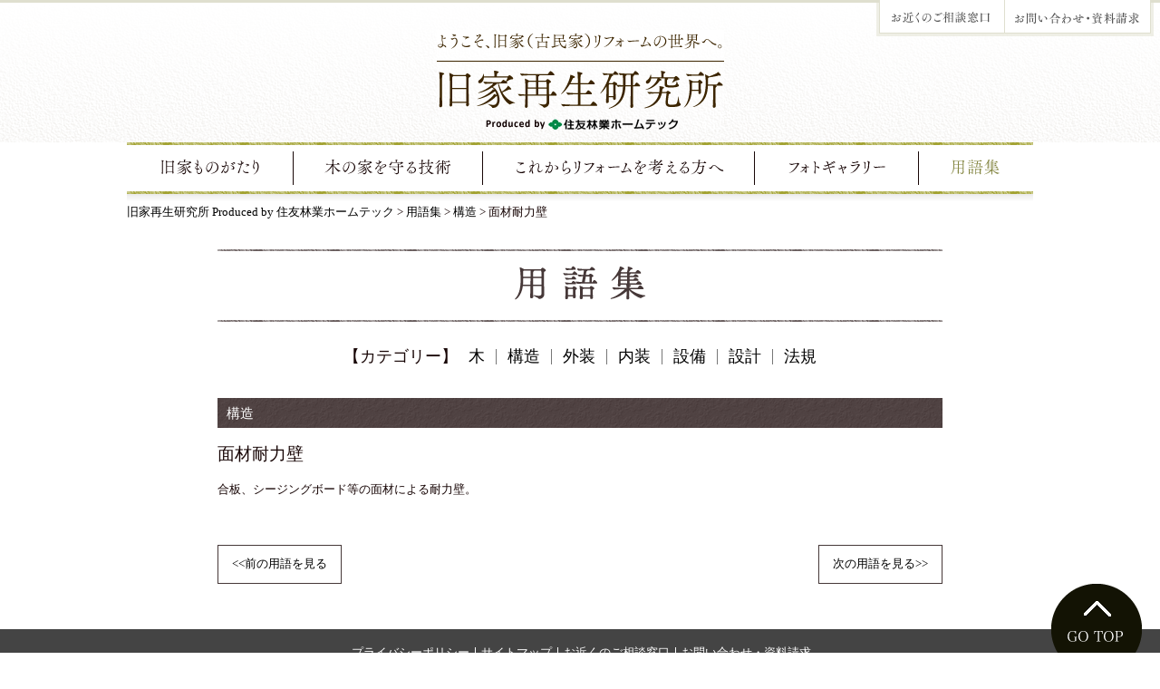

--- FILE ---
content_type: text/html
request_url: https://www.kyukaken.jp/words/02_57.html
body_size: 5862
content:
<!doctype html>
<html>
<head>
<meta charset="utf-8">
<title>面材耐力壁｜用語集｜ようこそ、旧家（古民家）リフォームの世界へ。旧家再生研究所　Produced by 住友林業ホームテック</title>
<meta name="viewport" content="width=device-width,initial-scale=1.0,minimum-scale=1.0,maximum-scale=2.0,user-scalable=yes" />

<meta name="description" content="面材耐力壁,リフォーム用語集,旧家再生研究所,古民家,住友林業ホームテック">
<meta name="keywords" content="面材耐力壁のリフォーム用語集について。住友林業ホームテック旧家再生研究所の旧家（古民家）リフォーム。">

<link href="../css/reset.css" rel="stylesheet" type="text/css" />
<link href="../css/common.css" rel="stylesheet" type="text/css" />
<script type="text/javascript" src="../js/jquery-1.9.0.min.js"></script>
<script type="text/javascript" src="../js/jquery.bxslider.min.js"></script>
<script type="text/javascript" src="../js/script.js"></script>

<script type="text/javascript" src="../js/shadowbox.js"></script>
<link href="../css/shadowbox.css" rel="stylesheet" type="text/css" />
<script>
Shadowbox.init({
	overlayOpacity:0.8,
	continuous:true
});
</script>

</head>

<body id="words">
<!-- Google Tag Manager -->
<noscript><iframe src="//www.googletagmanager.com/ns.html?id=GTM-WW9SJB"
height="0" width="0" style="display:none;visibility:hidden"></iframe></noscript>
<script>(function(w,d,s,l,i){w[l]=w[l]||[];w[l].push({'gtm.start':
new Date().getTime(),event:'gtm.js'});var f=d.getElementsByTagName(s)[0],
j=d.createElement(s),dl=l!='dataLayer'?'&l='+l:'';j.async=true;j.src=
'//www.googletagmanager.com/gtm.js?id='+i+dl;f.parentNode.insertBefore(j,f);
})(window,document,'script','dataLayer','GTM-WW9SJB');</script>
<!-- End Google Tag Manager -->
<a name="top" id="top"></a>
<header>
<div id="header">
	<p id="logo"><a href="../">ようこそ、旧家（古民家）リフォームの世界へ。旧家再生研究所</a></p>
    
    <ul id="h_menu" class="cf">
    	<li id="h_menu01"><a href="https://www.sumirin-ht.co.jp/shop/" target="_blank">お近くのご相談窓口</a></li>
    	<li id="h_menu02"><a href="https://inquire.sfc.jp/sht/form/request/input?type=old" target="_blank">お問い合わせ・資料請求</a></li>
    </ul>
</div>
</header>

<nav>
<ul id="gnavi" class="cf pc">
	<li id="gnavi01"><a href="../story/">旧家ものがたり</a></li>
	<li id="gnavi02"><a href="../technology/">旧家を守る技術</a></li>
	<li id="gnavi03"><a href="../message/">これからリフォームを考える方へ</a></li>
	<li id="gnavi04"><a href="../gallery/">フォトギャラリー</a></li>
	<li id="gnavi05" class="last"><a href="../words/" class="current">用語集</a></li>
</ul>

<p id="gnavi_smf_btn" class="smf"><a href="javascript:void(0);"><img src="../images/btn_menu_smf.png" alt="MENU"></a></p>

</nav>

<article>
<div class="cont cf">
	<p id="pan"><a href="../">旧家再生研究所 Produced by 住友林業ホームテック</a> &gt; <a href="../words/">用語集</a> &gt; <a href="../words/index.html#words02">構造</a> &gt; 面材耐力壁</p>
	
    <section>
	<div class="cont800 tx_l">
    	<h1 class="h1"><span><img src="images/words_h01.png" alt="用語集"></span></h1>
        
        <nav>
        <div id="wordnav">
        	<p>【カテゴリー】</p>
            <ul>
                <li><a href="index.html#words01">木</a></li>
                <li><a href="index.html#words02">構造</a></li>
                <li><a href="index.html#words03">外装</a></li>
                <li><a href="index.html#words04">内装</a></li>
                <li><a href="index.html#words05">設備</a></li>
                <li><a href="index.html#words06">設計</a></li>
                <li class="last"><a href="index.html#words07">法規</a></li>
            </ul>
        </div>
        </nav>
        
        <h2 class="h_bg01">構造</h2>
        
        <div class="inner">
            <h3 class="h_tx_large">面材耐力壁</h3>
            <p>合板、シージングボード等の面材による耐力壁。</p>
            
            <ul id="wordnav2" class="cf">
                <li class="prev btn"><a href="02_56.html">&lt;&lt;前の用語を見る</a></li>
                <li class="next btn"><a href="02_58.html">次の用語を見る&gt;&gt;</a></li>
            </ul>
        </div>
        
    </div>    
    </section>
    
</div>



<div class="bnr_box_smf smf">
    <ul>
    	<li class="club"><a href="https://www.sumirin-ht.co.jp/hyakunen/" target="_blank"><img src="../images/bnr_club.jpg" alt="百年のいえ倶楽部 入会のご案内"></a></li>
    </ul>
</div>

</article>
<p class="smf"><a href="https://www.sumirin-ht.co.jp/privacy.html" target="_blank">プライバシーポリシー</a></p>
<footer>
<div id="footer">
	<p id="gotop"><a href="#top"><img src="../images/gotop.png" alt="GO TOP"></a></p>
	<nav>
    <ul id="f_menu" class="pc">
    	<li><a href="https://www.sumirin-ht.co.jp/privacy.html" target="_blank">プライバシーポリシー</a></li>
    	<li><a href="../sitemap/">サイトマップ</a></li>
    	<li><a href="https://www.sumirin-ht.co.jp/shop/" target="_blank">お近くのご相談窓口</a></li>
    	<li class="last"><a href="https://inquire.sfc.jp/sht/form/request/input?type=old" target="_blank">お問い合わせ・資料請求</a></li>
    </ul>
    <p id="f_menu_smf" class="smf"><a href="../sitemap/"><img src="../images/btn_sitemap.png" alt="サイトマップ"></a></p>
    </nav>
     <p id="copy"><img src="../images/copyright.png" alt="©SUMITOMO FORESTRY HOMETECH CO.,LTD. ALL RIGHTS RESERVED." width="292" height="11" usemap="#Map">
<map name="Map">
<area shape="rect" coords="7,0,193,12" href="https://www.sumirin-ht.co.jp/" target="_blank">
</map>
</p>
</div>
</footer>

<script type="text/javascript" src="/js/retina.js"></script>

</body>
</html>


--- FILE ---
content_type: text/css
request_url: https://www.kyukaken.jp/css/common.css
body_size: 53737
content:
@charset "utf-8";

/* common */
html,body{}
body{font-size:80%;font-family:"ヒラギノ明朝 Pro W3","Hiragino Mincho Pro","ＭＳ Ｐ明朝","MS PMincho",serif;color:#180606;margin:0;padding:0;text-align:center;}
body{-webkit-text-size-adjust:none;}

h1,h2,h3,h4,h5,h6,p,ol,ul,dt,dd{font-size:100%;padding:0;}

h1,h2,h3,h4,h5,h6{line-height:1.5em;margin:0 0 1em;}
p,ol,ul,dt,dd{line-height:1.7em;margin:0 0 1.5em;}
table{line-height:1.7em;margin:0 0 1.5em;}

img{border:none;max-width:100%;height:auto;}

/* コンテンツ向け 見出しスタイル */
h1{}
h2{}
h3{}
h4{}
h5{}
h6{}

.h1{width:800px;height:80px;background:url("../images/h1_bg01.png") repeat-x;display:table;text-align:center;}
.h1 span{display:table-cell;vertical-align:middle;}

.h2{background:#f7efe4;padding:10px;font-size:220%;text-align:center;}
.h3{background:#8C837D;color:#ffffff;border:solid #E4C9A5;border-width:5px 0 0;font-size:180%;padding:10px;margin:0 0 1.5em;}
.h3 span{background:url("../images/h3_ico01.png") no-repeat 0 50%;display:inline-block;padding-left:15px;}

.h_bg01{background:/*#463838*/url("../images/h_bg03.png");color:#ffffff;padding:5px 10px;font-size:120%;text-align:left;}
.h_bg02{background:#ECE8DB;color:#403000;padding:10px;font-size:150%;text-align:left;}
.h_bg03{background:#ECE8DA;color:#4c3f3f;padding:2px;font-size:120%;}
.h_tx_large{font-size:150%;margin:0 0 15px;}
.h_tx_slarge{font-size:130%;margin:0 0 15px;}

.h_bdr{background:url("../images/h_bdr.png") no-repeat center bottom;padding:0 0 10px;font-size:150%;text-align:left;}

.box_h_outer{text-align:center;}
.box_h{width:auto;height:60px;display:table;background:url("../images/h_bg02_l.png") no-repeat 0 50%;margin:0 auto 25px;}
.box_h span{padding:0 15px 0 20px;display:table-cell;vertical-align:middle;background:url("../images/h_bg02_r.png") no-repeat 100% 50%;text-align:center;}
.box_h span .txt{display:block;width:auto;background:none;/*text-align:left;*/padding:0;font-size:130%;line-height:1.5em;}
.box_h span .midashi{display:block;width:auto;background:none;/*text-align:left;*/padding:0;font-size:230%;line-height:1.3em;}

.h_orange_ico{font-size:130%;margin:0 0 15px;}
.h_orange_ico span{background:#FF8000;color:#ffffff;display:inline-block;width:90px;vertical-align:middle;text-align:center;
margin-right:10px;padding:2px 5px;font-size:90%;
-webkit-border-radius:5px;-moz-border-radius:5px;border-radius:5px;}

.h_green_ico{font-size:130%;margin:0 0 15px;}
.h_green_ico span{background:#468C00;color:#ffffff;display:inline-block;width:90px;vertical-align:middle;text-align:center;
margin-right:10px;padding:2px 5px;font-size:90%;
-webkit-border-radius:5px;-moz-border-radius:5px;border-radius:5px;}

@media screen and (max-width:900px){
.h1{width:100%;padding:0 2.5%;}
}
@media screen and (max-width:480px){
.h2{font-size:160%;}
.h3{font-size:130%;}
.h3 span{background:url("../images/h3_ico01.png") no-repeat 0 50%;display:inline-block;padding-left:15px;}

.h_bg01{font-size:130%;}
.h_bg02{font-size:130%;}
.h_bg03{font-size:110%;}
.h_tx_large{font-size:130%;}
.h_tx_slarge{font-size:120%;}

.box_h{margin:0 auto 15px;}
.box_h span{padding:0 5px 0 10px;}
.box_h span .txt{font-size:80%;}
.box_h span .midashi{font-size:160%;}

.h_orange_ico{font-size:110%;}
.h_orange_ico span{font-size:100%;}
.h_green_ico{font-size:110%;}
.h_green_ico span{font-size:100%;}
}


/* リスト通常使用 */
ul.normal{padding-left:10px;margin-left:10px;}
ul.normal li{margin-bottom:5px;}
ul.none{list-style:none;}

ol.normal{padding-left:15px;margin-left:15px;}
ol.normal li{margin-bottom:5px;}

dl{margin:0;padding:0;}
dt{margin:0;padding:0;}
dd{margin:0;padding:0;}



a:link{text-decoration:none;color:#000;}
a:visited{text-decoration:none;color:#000;}
a:hover{text-decoration:underline;color:#000;}

a{-webkit-transition: all 0.3s ease;-moz-transition: all 0.3s ease;}
a img{-webkit-transition: all 0.3s ease;-moz-transition: all 0.3s ease;}
a:hover img{filter:alpha(opacity=70);-moz-opacity:0.70;opacity:0.70;}


a.link{display:table;height:51px;padding:0 25px 0 0;background:url("../images/link_mark01.png") no-repeat 100% 50%;}
a.link span{display:table-cell;vertical-align:middle;}


img{max-width:100%;}


table{border-collapse:separate;border-spacing:2px;}
th,td{background:#ffffff;border:solid #F4EFDF 1px;padding:10px;vertical-align:middle;}
tr:nth-child(odd) th,
tr:nth-child(odd) td{background:#FCFBF8;}

@media screen and (max-width:480px){
th,td{padding:5px;}
}



.smf{display:none;}
@media screen and (max-width:900px){
.smf{display:block;}
.pc{display:none;}
}

/* ヘッダー */
#header{border:solid #DFDFCF;border-width:3px 0 0;width:100%;padding:30px 0 0;height:157px;background:url("../images/header_bg.png") repeat-x;}

#logo{text-align:center;margin:0 auto;}
#logo a{display:inline-block;width:317px;height:110px;text-align:left;text-indent:-999em;overflow:hidden;background:url("../images/logo.png") no-repeat;}

#h_menu{width:306px;height:40px;padding:0 0 0 3px;background:url("../images/h_menu_bg.png");position:absolute;top:0;right:7px;}

#h_menu li{float:left;height:40px;position:relative;top:-3px;}
#h_menu li a{display:block;height:40px;text-indent:-999em;overflow:hidden;}

#h_menu #h_menu02{left:-1px;}

#h_menu01 a{width:139px;background:url("../images/h_menu01.png") no-repeat;}
#h_menu02 a{width:162px;background:url("../images/h_menu02.png") no-repeat;}

#header a:hover{filter:alpha(opacity=50);-moz-opacity:0.50;opacity:0.50;}

@media screen and (max-width:900px){
#header{border:solid #110101;border-width:3px 0 0;width:100%;padding:55px 0 80px;height:auto;background:none;}

#logo a{background:url("../images/logo_smf.png") no-repeat;}

#h_menu{width:100%;height:41px;padding:0;background:none;position:absolute;top:3px;right:auto;text-align:center;}
#h_menu li{float:none;display:inline-block;height:41px;position:relative;top:0;margin:0 5px;}
#h_menu li a{display:block;height:41px;text-indent:-999em;overflow:hidden;}

#h_menu01 a{width:304px;background:url("../images/h_menu01_smf.png") no-repeat;}
#h_menu02 a{width:304px;background:url("../images/h_menu02_smf.png") no-repeat;}

}
@media screen and (max-width:768px){
#h_menu01 a{width:260px;background:url("../images/h_menu01_smf.png") no-repeat;background-size:260px;}
#h_menu02 a{width:260px;background:url("../images/h_menu02_smf.png") no-repeat;background-size:260px;}
}
@media screen and (max-width:640px){
#header{padding:45px 0 70px;}

#h_menu{height:30px;}
#h_menu li{height:30px;margin:0 3px;}
#h_menu li a{height:30px;}

#h_menu01 a{width:223px;background:url("../images/h_menu01_smf.png") no-repeat;background-size:223px;}
#h_menu02 a{width:223px;background:url("../images/h_menu02_smf.png") no-repeat;background-size:223px;}
}
@media screen and (max-width:480px){
#header{padding:45px 0 70px;}

#h_menu{height:24px;}
#h_menu li{height:24px;margin:0 3px;}
#h_menu li a{height:24px;}

#h_menu01 a{width:175px;background:url("../images/h_menu01_smf.png") no-repeat;background-size:175px;}
#h_menu02 a{width:175px;background:url("../images/h_menu02_smf.png") no-repeat;background-size:175px;}
}
@media screen and (max-width:380px){
#header{padding:35px 0 60px;}

#logo a{width:260px;height:90px;background-size:260px;}

#h_menu{height:20px;}
#h_menu li{height:20px;margin:0;}
#h_menu li a{height:20px;}

#h_menu01 a{width:150px;background:url("../images/h_menu01_smf.png") no-repeat;background-size:150px;}
#h_menu02 a{width:150px;background:url("../images/h_menu02_smf.png") no-repeat;background-size:150px;}
}


/* gnavi */
#gnavi{width:1000px;height:77px;background:url("../images/gnavi_bg.png") no-repeat;margin:0 auto 10px;padding:3px 0 0;}
#gnavi li{float:left;height:51px;margin:0 0 0 0;padding:0 16px;}
#gnavi li.last{margin:0;}
#gnavi li a{display:block;height:51px;text-indent:-999em;overflow:hidden;}
#gnavi li a:hover{filter:alpha(opacity=50);-moz-opacity:0.50;opacity:0.50;}

#gnavi li#gnavi01 a{width:152px;background:url("../images/gnavi01.png") no-repeat 0 0;}
#gnavi li#gnavi01 a.current{width:152px;background:url("../images/gnavi01on.png") no-repeat 0 0;}
#gnavi li#gnavi02 a{width:178px;background:url("../images/gnavi02.png") no-repeat 0 0;}
#gnavi li#gnavi02 a.current{width:178px;background:url("../images/gnavi02on.png") no-repeat 0 0;}
#gnavi li#gnavi03 a{width:269px;background:url("../images/gnavi03.png") no-repeat 0 0;}
#gnavi li#gnavi03 a.current{width:269px;background:url("../images/gnavi03on.png") no-repeat 0 0;}
#gnavi li#gnavi04 a{width:147px;background:url("../images/gnavi04.png") no-repeat 0 0;}
#gnavi li#gnavi04 a.current{width:147px;background:url("../images/gnavi04on.png") no-repeat 0 0;}
#gnavi li#gnavi05 a{width:93px;background:url("../images/gnavi05.png") no-repeat 0 0;}
#gnavi li#gnavi05 a.current{width:93px;background:url("../images/gnavi05on.png") no-repeat 0 0;}
#gnavi li#gnavi06 a{width:156px;background:url("../images/gnavi06.png") no-repeat 0 0;}
#gnavi li#gnavi06 a.current{width:156px;background:url("../images/gnavi06on.png") no-repeat 0 0;}

@media screen and (max-width:900px){
#gnavi_smf_btn{background:#333333;width:96%;margin:0 2%;height:44px;position:absolute;top:185px;
-webkit-border-radius:5px;-moz-border-radius:5px;border-radius:5px;}
#gnavi_smf_btn a{display:block;width:100%;height:44px;background:url("../images/btn_menu_smf_bg.png") no-repeat 98% 50%;padding:13px 0 0;}
#gnavi_smf_btn a.current{background:url("../images/btn_menu_smf_bg_on.png") no-repeat 98% 50%;}

#gnavi{width:96%;height:auto;background:none;margin:0 2%;padding:0;position:absolute;top:224px;z-index:10;}
#gnavi li{float:none;height:auto;background:url("../images/gnavi_bg_smf.png");text-align:center;margin:0 0 1px;padding:15px 0;
-webkit-transition: all 0.3s ease;-moz-transition: all 0.3s ease;}
#gnavi li a{display:block;width:100% !important;height:100%;background:none !important;text-indent:0;overflow:auto;color:#ffffff;font-size:140%;}

#gnavi li:hover{background:url("../images/gnavi_bg_smf_on.png");}
#gnavi li a:hover{filter:alpha(opacity=100);-moz-opacity:1;opacity:1;text-decoration:none;}
}
@media screen and (max-width:640px){
#gnavi_smf_btn{position:absolute;top:175px;}
#gnavi{top:214px;}
}
@media screen and (max-width:380px){
#gnavi_smf_btn{position:absolute;top:145px;height:34px;}
#gnavi_smf_btn a{height:34px;padding:8px 0 0;background:url("../images/btn_menu_smf_bg.png") no-repeat 95% 50%;background-size:18px;}

#gnavi{top:174px;}
#gnavi li{padding:10px 0;}
#gnavi li a{font-size:120%;}
}

/* パンくず */
#pan{text-align:left;position:relative;top:-20px;margin:0;}
@media screen and (max-width:900px){
#pan{display:none;}
}

/* フッター */
#footer{background:#444444;color:#ffffff;width:100%;text-align:center;padding:20px 0 35px;position:relative;}

#f_menu{margin:0 auto 1em;line-height:1em;}
#f_menu a{color:#ffffff;}
#f_menu li{display:inline-block;margin:0 0 0 3px;padding:0 6px 0 0;border:solid #ffffff;border-width:0 1px 0 0;}
#f_menu li.last{padding:0;border:none;}

#copy{margin:0;}

#gotop{position:absolute;right:20px;top:-50px;}
@media screen and (max-width:900px){
#gotop{width:60px;top:-30px;}
#f_menu_smf{margin:25px auto 1em;line-height:1em;}
}

/* コンテンツ */
.cont{width:1000px;margin:0 auto;}
.cont800{width:800px;margin:10px auto 50px;}

.cont800 .clm2{}
.cont800 .clm2_l{width:380px;float:left;margin:0 0 20px;}
.cont800 .clm2_r{width:380px;float:right;margin:0 0 20px;}

@media screen and (max-width:900px){
.cont{width:100%;}
.cont800{width:100%;}

.cont800 .clm2_l{width:49%;}
.cont800 .clm2_r{width:49%;}
.cont800 .clm2_r .fr{width:50%;}
}
@media screen and (max-width:640px){
.cont800{margin:10px auto 20px;}
}
@media screen and (max-width:480px){
.cont800 .clm2_l{width:100%;}
.cont800 .clm2_r{width:100%;}
}
@media screen and (max-width:900px){
.inner{width:95%;margin:0 2.5% 1em;}
}


/* */
.bdr_top_box{border:solid #6b6060;border-width:3px 0 0;padding:30px 0 0;}
.bdr_box_pad0{border:solid #6b6060;border-width:3px 0;line-height:0;}

.bdr_top_dot_box{background:url("../images/bdr_dot.png") repeat-x top;padding:30px 0 0;}

.btn{margin:0;}
.btn a{display:inline-block;padding:10px 15px;border:solid #463838 1px;}


/* 左コンテンツ */
#l_content{width:610px;float:left;text-align:left;}
@media screen and (max-width:900px){
#l_content{width:100%;float:none;}
}

/* 右ナビ */
#r_navi{width:360px;float:right;}
@media screen and (max-width:900px){
#r_navi{width:100%;float:none;}
}

/* スライダー */
#mainimg{list-style:none;margin:0;padding:0;line-height:0;position:relative;}
#mainimg li{line-height:0;}
#mainimg img{width:100%;}

@media screen and (max-width:900px){
#mainimg_smf{margin:0 0 15px;}
}

.bx-wrapper{position:relative;padding:0;overflow:hidden;}
.bxslider{line-height:0;}
.bx-controls-direction{display:none;position:absolute;width:100%;top:48%;}
.bx-controls-direction a{display:block;width:38px;height:37px;text-indent:-999em;overflow:hidden;position:absolute;}
.bx-prev{background:url("../images/prev.png") no-repeat;left:1%;}
.bx-next{background:url("../images/next.png") no-repeat;right:1%;}

.bx-wrapper .bx-pager{position:absolute;top:48%;right:1%;}
.bx-wrapper .bx-pager .bx-pager-item{display:block;margin:5px 0;}

.bx-pager.bx-default-pager a{background:url("../images/slider_off.png") no-repeat;
text-indent:-9999px;display:block;width:10px;height:10px;}
.bx-pager.bx-default-pager a.active{background:url("../images/slider_on.png") no-repeat;}
/*@media screen and (max-width:900px){
.bx-wrapper{display:none;}
} */

/* トップページ */
#indx #lead{font-size:150%;}
@media screen and (max-width:900px){
#indx #lead{font-size:110%;width:95%;margin:0 2.5% 20px;}
}
@media screen and (max-width:640px){
#indx #lead{font-size:100%;}
}

#indx_news_h{width:360px;height:30px;background:url("../images/news_h_bg.png");text-align:center;padding:5px 0 0;margin:0;position:relative;}
#indx_news_h #rss{position:absolute;top:7px;right:7px;}
@media screen and (max-width:900px){
#indx_news_h{width:100%;}
}


#indx .news{background:#fbfbf5;text-align:left;font-size:90%;margin:0 0 20px;position:relative;}
#indx .news .pickup{background:#f6f6eb;padding:10px;}
#indx .news .pickup dl{border:none;padding:0 0 10px;}
#indx .news .pickup p{margin:0;}

.date{color:#8C9031;text-align:left;}

#indx .news dl{border:dotted #B0B148;border-width:0 0 1px;padding:10px;}
#indx .news dl.last{border:none}
#indx .news dt{}
#indx .news dd{}

#indx .news .more{text-align:right;line-height:0;margin:0;}

@media screen and (max-width:900px){
#indx .news{}
#indx .news .pickup{width:100%;float:none;text-align:center;}
#indx .news dl{float:none;width:100%;margin:0 2.5%;}

#indx .news .more{position:absolute;bottom:0;right:10px;}
}
@media screen and (max-width:480px){
#indx .news dl{margin:0;}

#indx .news .more{position:relative;bottom:auto;right:10px;}
}



#indx .bnr_box{background:#f5f5f3;padding:20px;}
#indx .bnr_box ul{list-style:none;margin:0;line-height:0;}
#indx .bnr_box li{margin-top:-1px;}
#indx .bnr_box li.club{margin:0;}

@media screen and (max-width:900px){
.bnr_box_smf{padding:0 15px 0;}
}

#indx_h01{}
#indx_h02{border:solid #6b6060;border-width:3px 0 0;padding:30px 0 0;margin:0 0 10px;}
#indx_h03{}

#indx_txt01{}

@media screen and (max-width:900px){
#indx_h02{text-align:center;}
#indx_txt01{text-align:center;font-size:110%;}
}

@media screen and (max-width:640px){
#indx_h02{text-align:center;}
#indx_txt01{text-align:center;font-size:100%;}
}
@media screen and (max-width:380px){
#indx_txt01 br{display:none;}
}

#indx #monogatari_box{}
#indx #monogatari_box .pic_l{width:300px;float:left;margin:0 0 10px;}
#indx #monogatari_box .pic_r{width:300px;float:right;margin:0 0 10px;}
#indx #monogatari_box .txt{width:420px;float:left;}
#indx #monogatari_box .more{width:180px;float:right;text-align:right;}

@media screen and (max-width:900px){
#indx #monogatari_box .pic_l,
#indx #monogatari_box .pic_r{width:49%;}
#indx #monogatari_box .txt{width:100%;float:none;text-align:center;}

#indx #monogatari_box .more_smf{width:100%;text-align:center;}
#indx #monogatari_box .more_smf li{float:left;width:50%;margin-left:-1px;}
}


#indx #book_box{text-align:left;}
#indx #book_box .book_h{float:left;width:290px;}
#indx #book_box .book_txt{float:right;width:710px;border:solid #180606;border-width:0 0 0 1px;padding-left:20px;margin:0 0 40px;}

#indx #book_box .book_list{list-style:none;text-align:left;clear:both;}
#indx #book_box .book_list li{display:inline-block;text-align:center;width:195px;margin:0 0px;}
#indx #book_box .book_list li .pic{margin:0 0 10px;}
#indx #book_box .book_list li .name{font-size:0.95em;}

@media screen and (max-width:900px){
#indx #book_box{border:none !important;padding:10px 0 0 !important;}
#indx #book_box .book_list{list-style:none;text-align:center;clear:both;}
#indx #book_box .book_h{float:none;width:auto;text-align:center;}
#indx #book_box .book_txt{float:none;width:95%;border:none;padding-left:0;margin:0 2.5% 30px;}
}


/* STORY */
#story #bn_btn{width:800px;margin:0 auto;text-align:right;}

#story #story_book{width:830px;height:565px;margin:0 auto 10px;padding:10px 30px 55px 50px;display:table;background:url("../story/images/book_bg.jpg") no-repeat;font-size:90%;}

#story #story_book .left_h{width:360px;height:500px;display:table-cell;vertical-align:middle;}
#story #story_book .left_h img{margin:5px 0;max-width:100%;}
#story #story_book .right_cont{width:380px;height:500px;display:table-cell;vertical-align:middle;}

#story #story_book .right_cont .pic{margin:0 0 15px;}

#story #story_book .right_cont ul{width:350px;margin:0 0 20px 20px;text-align:left;}
#story #story_book .right_cont ul li{list-style:disc inside;border:dotted #777777;border-width:0 0 1px;padding:5px 0 5px 1.5em;text-indent:-1em;}
#story #story_book .right_cont ul li.last{border:none;}

#story #story_book .right_cont .data_btn{margin:0;}
#story #story_book .right_cont .data_btn a{display:inline-block;padding:10px;border:solid #463838 1px;}

@media screen and (max-width:900px){
#story #story_book{width:760px;height:517px;padding:0 30px 0 90px;background-size:760px;}
#story #story_book .left_h{width:300px;height:450px;text-align:left;}
#story #story_book .right_cont{width:340px;height:450px;}
#story #story_book .right_cont .pic{margin:0;}
#story #story_book .right_cont ul{display:none;}
#story #story_book .right_cont .data_btn{display:none;}
}
@media screen and (max-width:768px){
#story #story_book{width:630px;height:429px;padding:0 40px 0 65px;background-size:630px;}
#story #story_book .left_h{width:90px;height:380px;padding-right:40px;}
#story #story_book .right_cont{width:90px;height:380px;padding-left:5px;}
}
@media screen and (max-width:640px){
#story #story_book{width:470px;height:320px;padding:0 30px 0 50px;background-size:470px;}
#story #story_book .left_h{width:90px;height:280px;padding-right:30px;}
#story #story_book .right_cont{width:90px;height:280px;padding-left:5px;}
}
@media screen and (max-width:480px){
#story #story_book{width:370px;height:252px;padding:0 30px 0 35px;background-size:370px;}
#story #story_book .left_h{width:90px;height:220px;padding-right:30px;}
#story #story_book .left_h img{margin:3px 0;}
#story #story_book .right_cont{width:80px;height:220px;padding-left:5px;}
}
@media screen and (max-width:380px){
#story #story_book{width:310px;height:211px;padding:0 20px 0 35px;background-size:310px;}
#story #story_book .left_h{width:80px;height:180px;padding-right:20px;}
#story #story_book .right_cont{width:80px;height:180px;padding-left:5px;}
}


#story .story_box01{width:800px;margin:0 auto;}
#story .story_box01 .set{border:dotted #777777;border-width:0 0 1px;padding:0 0 30px;margin:0 0 50px;}
#story .story_box01 .set.last{border:none;margin:0;}

#story .story_box01 .set .pic{width:360px;float:left;margin:0;}
#story .story_box01 .set .pic img{margin:0 0 5px;}
#story .story_box01 .set .txt{width:405px;float:right;text-align:left;font-size:110%;}
#story .story_box01 .set .txt h2{font-size:130%;margin:0 0 10px;}
@media screen and (max-width:900px){
#story .story_box01{width:100%;}
#story .story_box01 .set{padding:0 2% 10px;margin:0 0 30px;}

#story .story_box01 .set .pic{width:40%;}
#story .story_box01 .set .txt{width:56%;font-size:95%;}
#story .story_box01 .set .txt h2{font-size:130%;margin:0 0 10px;}
}
@media screen and (max-width:480px){
#story .story_box01 .set .pic{width:100%;float:none;}
#story .story_box01 .set .pic a{pointer-events:none;}
#story .story_box01 .set .pic .zoom{display:none;}
#story .story_box01 .set .txt{width:100%;float:none;}
#story .story_box01 .set .txt h2{margin:10px 0 15px;}
}
@media screen and (max-width:380px){
#story .story_box01 .set .pic{width:100%;float:none;}
#story .story_box01 .set .txt{width:100%;float:none;}
#story .story_box01 .set .txt h2{margin:10px 0 15px;}
}


#story .story_box02{width:810px;margin:0 auto 30px;text-align:left;}
#story .story_box02 h2{width:810px;height:52px;background:url("../story/images/story_h_bg01.jpg");color:#ffffff;text-align:center;font-size:160%;padding:10px 0 0;margin:0 0 5px;}
#story .story_box02 h3{font-size:180%;margin:0 0 10px;}
#story .story_box02 .layout{width:800px;margin:0 auto;background:url("../story/images/mark_r.jpg") no-repeat 50% 40%;}
#story .story_box02 .layout.noarrow{background:none;}

#story .story_box02 .layout .left{float:left;}
/*#story .story_box02 .layout .mark{float:left;margin:120px 0 0 10px;}*/
#story .story_box02 .layout .right{float:right;}
@media screen and (max-width:900px){
#story .story_box02{width:100%;}
#story .story_box02 h2{width:100%;height:auto;padding:10px;}
#story .story_box02 p.tx_r{text-align:center !important;}

#story .story_box02 .layout{width:95%;margin:0 2.5%;background-size:6%;}

#story .story_box02 .layout .left{width:45%;}
#story .story_box02 .layout .right{width:45%;}

/*
#story .story_box02 .layout .left{float:none;display:inline-block;width:45%;vertical-align:middle;}
#story .story_box02 .layout .right{float:none;display:inline-block;width:48%;vertical-align:middle;}
*/
}
@media screen and (max-width:640px){
#story .story_box02 h3{font-size:150%;}
}
@media screen and (max-width:480px){
#story .story_box02{margin:0 auto 20px;}
#story .story_box02 h2{font-size:120%;}

/*
#story .story_box02 .layout .left{float:none;display:inline-block;width:44%;vertical-align:middle;}
#story .story_box02 .layout .right{float:none;display:inline-block;width:44%;vertical-align:middle;}
*/
}
@media screen and (max-width:380px){
#story .story_box02 h2{font-size:110%;}
}

#story .story_box03{width:960px;margin:0 auto 50px;text-align:left;}

#story .story_box03 .clm3{}
#story .story_box03 .clm3_l{width:300px;float:left;margin:0 30px 20px 0;}
#story .story_box03 .clm3_c{width:300px;float:left;margin:0 0 20px;}
#story .story_box03 .clm3_r{width:300px;float:right;margin:0 0 20px;}
#story .story_box03 .clm3_2block{width:650px;float:left;margin:0 30px 20px 0;}
#story .story_box03 .clm3 .name{font-size:120%;margin:0 0 5px;}
#story .story_box03 .clm3 .pic{margin:0 0 5px;}
#story .story_box03 .clm3 .txt{font-size:90%;}
@media screen and (max-width:900px){
#story .story_box03{width:95%;margin:0 2.5% 30px;}

#story .story_box03 .clm3{text-align:center;}
#story .story_box03 .clm3_l,
#story .story_box03 .clm3_c,
#story .story_box03 .clm3_r{width:300px;float:none;margin:0 5px;display:inline-block;vertical-align:top;text-align:left;}
}
@media screen and (max-width:640px){
#story .story_box03 .clm3_l,
#story .story_box03 .clm3_c,
#story .story_box03 .clm3_r{width:45%;margin:0 2% 20px;}
}
@media screen and (max-width:380px){
#story .story_box03 .clm3_l,
#story .story_box03 .clm3_c,
#story .story_box03 .clm3_r{width:300px;margin:0 auto 20px;}
}


#story #bn_box01{width:800px;margin:0 auto;}
#story #bn_box01 .pic{float:left;width:285px;}
#story #bn_box01 .txt{float:right;width:507px;}
#story #bn_box01 h1{width:100% !important;}

#story #bn_list ul{text-align:center;}
#story #bn_list li{display:inline-block;}

@media screen and (max-width:900px){
#story #bn_box01{width:95%;margin:0 2.5% auto;}
#story #bn_box01 .pic{width:33%;}
#story #bn_box01 .txt{width:65%;}
#story #bn_box01 .txt .lh0 img{width:100%;}

#story #bn_list li{width:48%;}
}
@media screen and (max-width:640px){
#story #bn_box01 .pic{width:100%;text-align:center;margin:0;}
#story #bn_box01 .txt{float:none;width:100%;}
}
@media screen and (max-width:480px){
#story #bn_list li{width:100%;}
}


/* 用語集 */
#wordnav{font-size:140%;margin:30px 0 0;text-align:center;}
#wordnav p{display:inline-block;line-height:1em;margin:0 0 10px;}
#wordnav ul{display:inline-block;line-height:1em;}
#wordnav li{display:inline-block;border:solid #777777;border-width:0 1px 0 0;padding:0 12px 0 7px;margin:0 0 10px;}
#wordnav li.last{border:none;padding:0 0 0 7px;}

#wordnav2{margin:50px 0 0;}
#wordnav2 li.prev{float:left;}
#wordnav2 li.next{float:right;}
@media screen and (max-width:900px){
#wordnav2{margin:50px 0 50px;}
}

.wordslist{margin:0 0 30px;font-size:85%;display:inline-block;width:24.5%;padding:0 5px 0 0;vertical-align:top;}
.wordslist li{margin:0 0 5px;}
@media screen and (max-width:900px){
.wordslist{padding:0 2.5%;width:49.5%;margin:0;}
.wordslist.btm{margin:0 0 30px;}
}
@media screen and (max-width:640px){
.wordslist{width:49.5%;}
}
@media screen and (max-width:480px){
.wordslist{width:49%;}
}

/* ギャラリー */
#gallerynav{font-size:150%;margin:30px 0 0;text-align:center;}
#gallerynav ul{display:inline-block;line-height:1em;}
#gallerynav li{display:inline-block;border:solid #777777;border-width:0 1px 0 0;padding:0 12px 0 7px;margin:0 0 10px;}
#gallerynav li.last{border:none;padding:0 0 0 7px;}

#gallerynav a.current{text-decoration:underline;}

#gallery_txt{width:420px;float:left;margin:0 0 50px;text-align:left;}
#gallery_txt h2{float:left;margin:0 15px 10px 0;}

#gallery_pic{width:350px;float:right;}
#gallery_pic p{background:#cccccc;text-align:center;padding:2px 10px;margin:0 0 10px;}
#gallery_pic ul{}
#gallery_pic li{float:left;margin:0 10px 10px 0;}
#gallery_pic li.right{margin:0 0 10px;}

@media screen and (max-width:900px){
#gallery_txt{width:53%;}
#gallery_pic{width:45%;text-align:center;}
#gallery_pic ul{text-align:left;width:auto;margin:0 auto;}
#gallery_pic li{float:none;display:inline-block;width:23%;margin:0 0.3% 5px;}
#gallery_pic li.right{margin:0 0.5% 5px;}
}
@media screen and (max-width:640px){
#gallery_pic li{width:30%;margin:0 0.8% 5px;}
#gallery_pic li.right{margin:0 0.8% 5px;}
}
@media screen and (max-width:480px){
/*
#gallery_txt{width:60%;}
#gallery_pic{width:35%;text-align:center;}
*/
#gallery_txt{width:100%;margin:0 0 15px;}
#gallery_pic{width:100%;margin:0 0 30px;}
#gallery_pic ul{text-align:left;width:auto;margin:0 auto;}
#gallery_pic li{width:23%;margin:0 0.4% 5px;}
#gallery_pic li img{width:100%;}
}
@media screen and (max-width:380px){
#gallery_txt{width:100%;margin:0 0 15px;}
#gallery_pic{width:100%;margin:0 0 30px;}
#gallery_pic ul{}
#gallery_pic li{width:22%;margin:0 1% 5px;}
}

/* message */
.message_box{width:800px;margin:0 auto;padding:30px 0 0;background:url("../message/images/bdr01.png") no-repeat bottom;}
.message_box .ms_btn{text-align:center;margin:0;line-height:0;clear:both;}

.message_box .ico{margin:0;}
.message_box .pic{float:left;width:100px;margin-left:20px;}
.message_box .txt{float:right;width:640px;margin-right:20px;}
.message_box .txt h2{font-size:170%;margin:0 0 10px;}
.message_box .txt .name{font-size:90%;margin:0 0 20px;}
.message_box .txt .message{font-size:110%;display:none;}

.message_box .open{display:block;}
.message_box .close{display:none;}

.message_box.first .txt .message{display:block;}
.message_box.first .open{display:none;}
.message_box.first .close{display:block;}

@media screen and (max-width:900px){
.message_box{width:96%;background:url("../message/images/bdr02.png") no-repeat center bottom;}
.message_box .pic{width:20%;margin-left:0;}
.message_box .txt{width:78%;margin-right:0;}
}
@media screen and (max-width:640px){
.message_box .txt{float:none;width:auto;}
.message_box .txt .ico{float:right;width:78%;}
.message_box .txt h2{font-size:140%;float:right;width:78%;}
.message_box .txt .name{float:right;width:78%;}
.message_box .txt .message{clear:both;}
}
@media screen and (max-width:480px){
.message_box{background:url("../message/images/bdr03.png") no-repeat center bottom;}
.message_box .txt .message{font-size:100%;}
}


/* */

/* タブ切り替えの場合
#tech #cont02,
#tech #cont03{display:none;}
*/

#tech_tab{border:solid #463838;border-width:0 0 5px;margin:0 0 30px;}

#tech_tab li{width:262px;height:59px;}
#tech_tab li a{display:block;width:100%;height:100%;text-indent:-999em;overflow:hidden;}

#tech_tab li#tab01{float:left;}
#tech_tab li#tab02{float:left;margin-left:7px;}
#tech_tab li#tab03{float:right;}

#tech_tab li#tab01 a{background:url("../technology/images/tech_tab01.png") no-repeat;}
#tech_tab li#tab01 a:hover,
#tech_tab li#tab01 a.current{background:url("../technology/images/tech_tab01on.png") no-repeat;}

#tech_tab li#tab02 a{background:url("../technology/images/tech_tab02.png") no-repeat;}
#tech_tab li#tab02 a:hover,
#tech_tab li#tab02 a.current{background:url("../technology/images/tech_tab02on.png") no-repeat;}

#tech_tab li#tab03 a{background:url("../technology/images/tech_tab03.png") no-repeat;}
#tech_tab li#tab03 a:hover,
#tech_tab li#tab03 a.current{background:url("../technology/images/tech_tab03on.png") no-repeat;}

@media screen and (max-width:900px){
#tech_tab{text-align:center;height:59px;}
#tech_tab li{width:240px;height:54px;float:none !important;display:inline-block;margin:0 !important;padding:0;}
#tech_tab li#tab01 a,#tech_tab li#tab01 a:hover,#tech_tab li#tab01 a.current,
#tech_tab li#tab02 a,#tech_tab li#tab02 a:hover,#tech_tab li#tab02 a.current,
#tech_tab li#tab03 a,#tech_tab li#tab03 a:hover,#tech_tab li#tab03 a.current{background-size:240px;}
}
@media screen and (max-width:768px){
#tech_tab{text-align:center;height:50px;}
#tech_tab li{width:200px;height:45px;float:none !important;display:inline-block;margin:0 !important;padding:0;}
#tech_tab li#tab01 a,#tech_tab li#tab01 a:hover,#tech_tab li#tab01 a.current,
#tech_tab li#tab02 a,#tech_tab li#tab02 a:hover,#tech_tab li#tab02 a.current,
#tech_tab li#tab03 a,#tech_tab li#tab03 a:hover,#tech_tab li#tab03 a.current{background-size:200px;}
}
@media screen and (max-width:640px){
#tech_tab{text-align:center;height:38px;}
#tech_tab li{width:150px;height:34px;float:none !important;display:inline-block;margin:0 !important;padding:0;}
#tech_tab li#tab01 a,#tech_tab li#tab01 a:hover,#tech_tab li#tab01 a.current,
#tech_tab li#tab02 a,#tech_tab li#tab02 a:hover,#tech_tab li#tab02 a.current,
#tech_tab li#tab03 a,#tech_tab li#tab03 a:hover,#tech_tab li#tab03 a.current{background-size:150px;}
}
@media screen and (max-width:480px){
#tech_tab{text-align:center;height:32px;}
#tech_tab li{width:120px;height:27px;float:none !important;display:inline-block;margin:0 !important;padding:0;}
#tech_tab li#tab01 a,#tech_tab li#tab01 a:hover,#tech_tab li#tab01 a.current,
#tech_tab li#tab02 a,#tech_tab li#tab02 a:hover,#tech_tab li#tab02 a.current,
#tech_tab li#tab03 a,#tech_tab li#tab03 a:hover,#tech_tab li#tab03 a.current{background-size:120px;}
}
@media screen and (max-width:380px){
#tech_tab{text-align:center;height:27px;}
#tech_tab li{width:100px;height:23px;float:none !important;display:inline-block;margin:0 !important;padding:0;}
#tech_tab li#tab01 a,#tech_tab li#tab01 a:hover,#tech_tab li#tab01 a.current,
#tech_tab li#tab02 a,#tech_tab li#tab02 a:hover,#tech_tab li#tab02 a.current,
#tech_tab li#tab03 a,#tech_tab li#tab03 a:hover,#tech_tab li#tab03 a.current{background-size:100px;}
}



#tech .grade_box{border:solid #f2f2ef 1px;background:url("../images/bg_grade01.jpg") repeat-x top;text-align:left;padding:20px 0 0;margin:0 0 30px;}
#tech .grade_box .h_lb{border:solid #ECE8DB;border-width:0 0 2px 5px;padding:5px 15px;}
#tech .grade_box .h_lb .txt{display:block;width:auto;background:none;text-align:left;padding:0;font-size:110%;line-height:1.5em;}
#tech .grade_box .h_lb .midashi{display:block;width:auto;background:none;text-align:left;padding:0;font-size:200%;line-height:1.3em;}

#tech .grade_box p.txt{padding:0 15px;font-size:115%;}

#tech .grade_box .clm2{width:100%;padding:0 15px;}
#tech .grade_box .clm2_l{float:left;width:360px;}
#tech .grade_box .clm2_r{float:right;width:360px;}

#tech .grade_box .clm2 h5{font-size:130%;margin:0 0 10px;}

#tech .techbox01{width:50%;float:left;padding:0 20px;}
#tech .techbox02{width:50%;float:right;border:solid #bbbbbb;border-width:0 0 0 1px;padding:0 20px;}
#tech .techbox03{width:100%;clear:both;border:solid #bbbbbb;border-width:1px 0 0;padding:30px 0 0;}

@media screen and (max-width:900px){
#tech .grade_box{width:95%;margin:0 2.5% 30px;}

#tech .grade_box .clm2_l{width:48%;}
#tech .grade_box .clm2_r{width:48%;}

#tech .techbox03{padding:30px 0;}
#tech .techbox03 .fl,
#tech .techbox03 .fr{float:none !important;width:100% !important;}
}
@media screen and (max-width:640px){
#tech .techbox01{width:100%;float:none;padding:0;}
#tech .techbox02{width:100%;float:none;border:solid #bbbbbb;border-width:1px 0 0;padding:30px 0 0;}

#tech .grade_box .clm2 h5{margin:20px 0 10px;}
#tech .grade_box .clm2 p{margin:0;}
#tech .grade_box .clm2_l{width:100%;}
#tech .grade_box .clm2_r{width:100%;}
}

@media screen and (max-width:480px){
#tech .grade_box .h_lb .txt{font-size:90%;}
#tech .grade_box .h_lb .midashi{font-size:160%;}
}




@media screen and (max-width:900px){
#tech01_img01{float:none !important;width:100% !important;text-align:center;}
#tech01_img01 p{float:none !important;display:inline-block;text-align:left;vertical-align:top;margin:0 10px 1.5em;}
#tech01_txt01{float:none !important;width:100% !important;}

#tech01_img02{float:none !important;width:100% !important;}
#tech01_img02 h5{float:none !important;width:100% !important;}
#tech01_img02 .fr{margin-left:3%;}
#tech01_txt02{float:none !important;width:100% !important;}

#tech01_img03{float:none !important;width:100% !important;text-align:center;}
#tech01_img03 p{float:none !important;display:inline-block;text-align:left;vertical-align:top;margin:0 10px 1.5em;}
#tech01_txt03{float:none !important;width:100% !important;}

#tech01_img04{float:none !important;width:100% !important;text-align:center;}
#tech01_txt04{float:none !important;width:100% !important;}

#tech01_img05{float:none !important;width:100% !important;text-align:center;}
#tech01_txt05{float:none !important;width:100% !important;}

#tech01_img06{float:none !important;width:100% !important;text-align:center;}
#tech01_txt06{float:none !important;width:100% !important;}

#tech01_img07{float:none !important;width:100% !important;text-align:center;}
#tech01_txt07{float:none !important;width:100% !important;}

#tech01_img08{width:100% !important;text-align:center;}
#tech01_img08l{float:none !important;display:inline-block;vertical-align:top;margin:0 10px 1.5em;}
#tech01_img08r{float:none !important;display:inline-block;width:220px !important;vertical-align:top;margin:0 10px 1.5em;}
#tech01_img08l p,
#tech01_img08r p{text-align:left;}
#tech01_img08r .arrow{display:inline-block;width:100%;text-align:center;margin:10px 0;}

#tech01_img09{width:100% !important;text-align:center;}
#tech01_img09l{float:none !important;display:inline-block;vertical-align:top;margin:0 10px 1.5em;}
#tech01_img09r{float:none !important;display:inline-block;width:230px !important;vertical-align:top;margin:0 10px 1.5em;}
#tech01_img09l p,
#tech01_img09r p{text-align:left;}
#tech01_img09r .arrow{display:inline-block;width:100%;text-align:center;margin:10px 0;}

#tech01_img10{float:none !important;width:100% !important;text-align:center;padding:0 15px;}
#tech01_img10 p{float:none !important;display:inline-block;text-align:left;vertical-align:top;margin:0 10px 1.5em;}
#tech01_txt10{float:none !important;width:100% !important;}

#tech02_img07 img{width:auto !important;}

#tech03_txt01{width:55% !important;}
#tech03_img01{width:40% !important;}
#tech03_img01 .fl,
#tech03_img01 .fr{width:48% !important;}
}
@media screen and (max-width:768px){
#tech01_img01 p{margin:0 5px 1.5em;}
}
@media screen and (max-width:640px){
#tech01_img01{width:100% !important;}
#tech01_img01 .w200{width:164px !important;}
#tech01_img01 .w300{width:245px !important;}

#tech01_img05{width:auto !important;max-width:100%;}

#tech01_img08l{width:205px !important;margin:0 5px 1.5em;}
#tech01_img08r{width:205px !important;margin:0 5px 1.5em;}

#tech01_img09l{width:205px !important;margin:0 5px 1.5em;}
#tech01_img09r{width:205px !important;margin:0 5px 1.5em;}

#tech02_img02,
#tech02_img03,
#tech02_img04,
#tech02_img05,
#tech02_img06{margin-bottom:20px;}

#tech02_img02 .fl,
#tech02_img03 .fl,
#tech02_img04 .fl,
#tech02_img05 .fl,
#tech02_img06 .fl{float:none !important;margin-bottom:10px;}

#tech03_txt01{float:none !important;width:100% !important;}
#tech03_img01{float:none !important;width:auto !important;margin:0 !important;}
#tech03_img01 .fl,
#tech03_img01 .fr{width:auto !important;max-width:47%;margin:0 1% 1em;float:none !important;display:inline-block;}

#tech01_img10 p{margin:0 1% 1.5em;}

}
@media screen and (max-width:480px){
#tech .tx_large{font-size:100% !important;}	
	
#tech01_img01{width:100% !important;}
#tech01_img01 .w200{width:125px !important;}
#tech01_img01 .w300{width:190px !important;}

#tech01_img02 .fr{width:30% !important;margin-left:3%;}
#tech01_img03{width:100% !important;}
#tech01_img03 span{width:57% !important;}

#tech01_img06{width:auto !important;max-width:100%;}

#tech01_img08l{width:45% !important;}
#tech01_img08r{width:45% !important;}
#tech01_img08r .arrow img{width:20px;}

#tech01_img09l{width:45% !important;}
#tech01_img09r{width:45% !important;}
#tech01_img09r .arrow img{width:20px;}

#tech01_img10{width:100% !important;margin-left:0;padding:0 15px;}
#tech01_img10 p{margin:0 1% 1.5em;}
#tech01_img10 .w185{width:47% !important;}
#tech01_img10 .w210{width:47% !important;}

#tech02_img01{float:none !important;text-align:center;}

}
@media screen and (max-width:380px){
#tech01_img01{width:100% !important;}
#tech01_img01 .w200{width:110px !important;}
#tech01_img01 .w300{width:165px !important;}
#tech01_img01 p{margin:0 2px 1.5em;}
}

/* 藤岡 */
#fujioka{}

.fujioka_box{background:url("../images/h_bdr01.png") no-repeat bottom;padding:0 0 30px;}
.fujioka_box .cont{float:right;width:540px;text-align:left;}
.fujioka_box .pic{float:left;width:240px;}
.fujioka_box .pic li{margin:0 0 10px;}

@media screen and (max-width:900px){
.fujioka_box .cont{width:70%;}
.fujioka_box .pic{width:27%;}
}
@media screen and (max-width:768px){
.fujioka_box .cont{width:65%;}
.fujioka_box .pic{width:32%;}
}
@media screen and (max-width:480px){
.fujioka_box .cont{float:none;width:100%;margin:0 0 15px;}
.fujioka_box .pic{float:none;width:100%;text-align:center;}
.fujioka_box .pic li{display:inline-block;width:48%;}
}

/* TV100年 */
#tv{}

.tv_h{background:url("../images/bdr_pattern.png") no-repeat top;text-align:left;}
.tv_h h1{
	/*float:left;*/
	/*margin:0 30px 0 0;*/
	position:relative;
	top:-10px;
}
.tv_h h2{margin:0 0 20px;}

.tv_h2{width:100%;height:60px;display:table;background:url("../100nen/images/h_100nen_bg01.png");padding:10px;color:#ffffff;margin:0 0 30px;}
.tv_h2 .midashi{text-align:left;display:table-cell;vertical-align:middle;}
.tv_h2 .txt{text-align:right;display:table-cell;vertical-align:middle;}
.tv_h2 .txt img{vertical-align:middle;margin-right:5px;}

.tv_list{}
.tv_list .clm3_l{float:left;margin:0 40px 10px 0;}
.tv_list .clm3_c{float:left;margin:0 0 10px;}
.tv_list .clm3_r{float:right;margin:0 0 10px;}

.tv_box{background:url("../images/bdr_pattern.png") no-repeat top;padding:30px 30px 0;text-align:left;}

.tv_box .clm2_l{float:left;width:360px;}
.tv_box .clm2_r{float:right;width:360px;}

.tv_box .clm2_l h2{font-size:165%;margin:0;}
.tv_box .clm2_l .date{color:#180606;margin:0 0 5px;}

.tv_box .clm2_r.ex  br{display:none;}

@media screen and (max-width:900px){
.tv_h{width:100%;background:none;text-align:left;padding:0 2.5% 50px;margin:0 0 20px;position:relative;}
.tv_h h1{
	float:none !important;
	text-align:center;
	/*margin:0 0 30px;*/
	top:0;
}
.tv_h div{float:none;margin:0 0 20px;}
.tv_h #btn_tvhp{position:absolute;left:0;bottom:0;width:100%;text-align:center !important;}

.tv_list{text-align:center;}
.tv_list .clm3_l{float:none !important;display:inline-block;margin:0 2% 10px;display:inline-block;}
.tv_list .clm3_c{float:none !important;display:inline-block;margin:0 2% 10px;}
.tv_list .clm3_r{float:none !important;display:inline-block;margin:0 2% 10px;}


.tv_box{width:760px;background:url("../images/bdr_pattern.png") no-repeat top;padding:30px 0 70px;margin:0 auto;position:relative;}
.tv_box #btn_tvset{width:100%;position:absolute;bottom:0;left:0;margin:0 !important;text-align:center;}

.tv_box .clm2_l.ex{float:none;width:100%;text-align:center;}
.tv_box .clm2_r.ex{float:none;width:100%;}

.tv_box .clm2_l{float:left;width:49%;}
.tv_box .clm2_r{float:right;width:49%;}
}
@media screen and (max-width:768px){
.tv_box{width:100%;background:url("../images/bdr_pattern.png") no-repeat top;padding:30px 2.5% 50px;}

.tv_box .clm2_l{float:left;width:48%;}
.tv_box .clm2_r{float:right;width:48%;}

.tv_box .clm2_l.ex{float:none !important;width:100%;}
.tv_box .clm2_r.ex{float:none !important;width:100%;}
}
@media screen and (max-width:640px){
.tv_h2 .midashi{text-align:left;width:45%;}
.tv_h2 .txt{width:50%;text-align:left;background:url("../100nen/images/ico_search.png") no-repeat 0 50%;}
.tv_h2 .txt img{display:none;}
}
@media screen and (max-width:480px){
.tv_box .clm2_l.pic,
.tv_box .clm2_r.pic{width:100%;text-align:center;margin:0 0 10px;}
	
.tv_box .clm2_l.pic p,
.tv_box .clm2_r.pic p{margin:0 0 10px;}
}
@media screen and (max-width:380px){
.tv_box .clm2_l h2{font-size:140%;}
.tv_h2 .midashi{text-align:left;}
.tv_h2 .txt{width:50%;text-align:left;background:url("../100nen/images/ico_search.png") no-repeat 0 50%;background-size:20px;padding:0 0 0 25px;font-size:85%;}

.tv_box .clm2_l.pic,
.tv_box .clm2_r.pic{margin:0 0 5px;}
.tv_box .clm2_l.pic p,
.tv_box .clm2_r.pic p{margin:0 0 5px;}

.tv_box #btn_tvset span{vertical-align:middle;}
.tv_box #btn_tvset .mr20{width:160px;margin-right:10px !important;}
}

/* お知らせ */
#news h1{margin:0 0 30px;}
#news .h_bdr{background:url("../images/h_bdr01.png") no-repeat center bottom;padding:0 0 10px 45px;font-size:150%;text-align:left;}

#news .news{margin:0 0 30px;}
#news .news dl{width:640px;margin:0 0 0 45px;background:url("../images/bdr_dot.png") repeat-x bottom;padding:5px 0;text-align:left;}
#news .news dt{display:inline-block;width:80px;}
#news .news dd{display:inline-block;width:550px;}

@media screen and (max-width:900px){
#news .h_bdr{padding:0 2.5% 10px;}
#news .news dl{width:640px;margin:0 auto;padding:5px 0;}

#news .news dt{display:inline-block;width:80px;}
#news .news dd{display:inline-block;}
}
@media screen and (max-width:640px){
#news .news dl{width:95%;margin:0 2.5%;}

#news .news dt{display:block;width:auto;}
#news .news dd{display:block;width:auto;}
}


/* サイトマップ */
#sitemap h1{margin:0 0 30px;}

#sitemap .top{list-style:none;font-size:180%;}
#sitemap .top li{background:url("../images/h_bdr01.png") no-repeat center bottom;padding:0 0 20px;text-align:left;}
#sitemap .top li a{background:url("../images/square.png") no-repeat 0 50%;padding:0 0 0 20px;}

#sitemap .clm2{}
#sitemap .clm2 .clm2_l{float:left;width:380px;margin:0;}
#sitemap .clm2 .clm2_r{float:right;width:380px;margin:0;}

#sitemap .clm2 ul{list-style:none;font-size:180%;}
#sitemap .clm2 li{background:url("../images/h_bdr02.png") no-repeat center bottom;padding:0 0 20px;text-align:left;margin:0 0 20px;}
#sitemap .clm2 li.last{background:none;}
#sitemap .clm2 li a{display:inline-block;background:url("../images/square.png") no-repeat 0 15px;padding:0 0 0 20px;}

#sitemap .clm2 li ul{padding:5px 0 0 20px;margin:0;font-size:85%;list-style:disc inside;}
#sitemap .clm2 li ul li{background:url("../images/bdr_dot.png") repeat-x bottom;padding:3px 0 5px;margin:0;}
#sitemap .clm2 li ul li.last{background:none;}
#sitemap .clm2 li ul li a{background:none;padding:0;}
#sitemap .clm2 li ul li span{display:inline-block;width:4em;}

@media screen and (max-width:900px){
#sitemap .top{width:760px;margin:0 auto 30px;}

#sitemap .clm2{width:760px;margin:0 auto;}
#sitemap .clm2 .clm2_l{float:left;width:370px;}
#sitemap .clm2 .clm2_r{float:right;width:370px;}
}
@media screen and (max-width:768px){
#sitemap .top{list-style:none;font-size:140%;}

#sitemap .top{width:95%;margin:0 2.5% 30px;}
#sitemap .clm2{width:95%;margin:0 2.5% 30px;}
#sitemap .clm2 .clm2_l{float:left;width:48%;}
#sitemap .clm2 .clm2_r{float:right;width:48%;}

#sitemap .clm2 ul{list-style:none;font-size:140%;}
#sitemap .clm2 li a{background:url("../images/square.png") no-repeat 0 10px;}

#sitemap .clm2 li ul li{margin-right:20px;}
}

@media screen and (max-width:480px){
#sitemap .top{list-style:none;font-size:140%;}

#sitemap .clm2 .clm2_l{float:none;width:100%;}
#sitemap .clm2 .clm2_r{float:none;width:100%;}
}


/*------------------------------------------------
   汎用
------------------------------------------------*/

.tx_l{text-align:left !important;}
.tx_c{text-align:center !important;}
.tx_r{text-align:right !important;}

.vm{vertical-align:middle !important;}
.vt{vertical-align:top !important;}
.vb{vertical-align:bottom !important;}

.tx_slarge{font-size:115% !important;}
.tx_large{font-size:120% !important;}
.tx_xlarge{font-size:150% !important;}
.tx_xxlarge{font-size:200% !important;}
.tx_small{font-size:90% !important;}
.tx_xsmall{font-size:75% !important;}

.f_bold{font-weight:bold !important;}
.f_normal{font-weight:normal !important;}

.txt_under{text-decoration:underline !important;}
.txt_strike{text-decoration:line-through !important;}

.inblock{display:inline-block !important;}

.relative{position:relative !important;}

.lh0{line-height:0em !important;}
.lh1{line-height:1em !important;}
.lh15{line-height:1.5em !important;}

ul.note{list-style:none !important;}
ul.note li{text-indent:-1em !important;padding-left:1em !important;}
ul.note li:before{content:"※";}

.note01{padding-left:1em !important;text-indent:-1em !important;}
.note02{padding-left:2em !important;text-indent:-2em !important;}
.note03{padding-left:3em !important;text-indent:-3em !important;}
.note04{padding-left:4em !important;text-indent:-4em !important;}
.note05{padding-left:5em !important;text-indent:-5em !important;}
.note06{padding-left:6em !important;text-indent:-6em !important;}
.note07{padding-left:7em !important;text-indent:-7em !important;}
.note08{padding-left:8em !important;text-indent:-8em !important;}
.note09{padding-left:9em !important;text-indent:-9em !important;}
.note10{padding-left:10em !important;text-indent:-10em !important;}
.note11{padding-left:11em !important;text-indent:-11em !important;}
.note12{padding-left:12em !important;text-indent:-12em !important;}

.red{color:#ff0000 !important;}
.white{color:#ffffff !important;}
.black{color:#333333 !important;}

.w_full{width:100% !important;}
.wauto{width:auto !important;}

.w100{width:100px !important;}
.w145{width:145px !important;}
.w175{width:175px !important;}
.w185{width:185px !important;}
.w200{width:200px !important;}
.w210{width:210px !important;}
.w220{width:220px !important;}
.w230{width:230px !important;}
.w240{width:240px !important;}
.w250{width:250px !important;}
.w260{width:260px !important;}
.w265{width:265px !important;}
.w300{width:300px !important;}
.w310{width:310px !important;}
.w330{width:330px !important;}
.w340{width:340px !important;}
.w350{width:350px !important;}
.w360{width:360px !important;}
.w380{width:380px !important;}
.w400{width:400px !important;}
.w415{width:415px !important;}
.w420{width:420px !important;}
.w435{width:435px !important;}
.w450{width:450px !important;}
.w500{width:500px !important;}
.w505{width:505px !important;}
.w515{width:515px !important;}
.w520{width:520px !important;}
.w530{width:530px !important;}
.w540{width:540px !important;}
.w550{width:550px !important;}
.w605{width:605px !important;}

.w03em{width:3em !important;}
.w04em{width:4em !important;}
.w05em{width:5em !important;}
.w06em{width:6em !important;}
.w07em{width:7em !important;}
.w08em{width:8em !important;}
.w09em{width:9em !important;}
.w10em{width:10em !important;}
.w11em{width:11em !important;}
.w12em{width:12em !important;}
.w13em{width:13em !important;}
.w14em{width:14em !important;}
.w15em{width:15em !important;}
.w16em{width:16em !important;}
.w17em{width:17em !important;}
.w18em{width:18em !important;}
.w19em{width:19em !important;}
.w20em{width:20em !important;}
.w21em{width:21em !important;}
.w22em{width:22em !important;}
.w23em{width:23em !important;}
.w24em{width:24em !important;}
.w25em{width:25em !important;}
.w26em{width:26em !important;}
.w27em{width:27em !important;}
.w28em{width:28em !important;}
.w29em{width:29em !important;}
.w30em{width:30em !important;}

.bdr{border:solid 1px #dddddd !important;}
.bdr_none{border:none !important;}

.radius05{-webkit-border-radius:5px !important;-moz-border-radius:5px !important;border-radius:5px !important;}
.radius10{-webkit-border-radius:10px !important;-moz-border-radius:10px !important;border-radius:10px !important;}

.radius_top05{-webkit-border-top-left-radius:5px !important;-webkit-border-top-right-radius:5px !important;-webkit-border-bottom-left-radius:0px !important;-webkit-border-bottom-right-radius:0px !important;-moz-border-radius:5px 5px 0 0 !important;border-radius:5px 5px 0 0; !important;}
.radius_top10{-webkit-border-top-left-radius:10px !important;-webkit-border-top-right-radius:10px !important;-webkit-border-bottom-left-radius:0px !important;-webkit-border-bottom-right-radius:0px !important;-moz-border-radius:10px 10px 0 0 !important;border-radius:10px 10px 0 0; !important;}

.radius_bottom05{-webkit-border-top-left-radius:0px !important;-webkit-border-top-right-radius:0px !important;-webkit-border-bottom-left-radius:5px !important;-webkit-border-bottom-right-radius:5px !important;-moz-border-radius:0 0 5px 5px !important;border-radius:0 0 5px 5px; !important;}
.radius_bottom10{-webkit-border-top-left-radius:0px !important;-webkit-border-top-right-radius:0px !important;-webkit-border-bottom-left-radius:10px !important;-webkit-border-bottom-right-radius:10px !important;-moz-border-radius:0 0 10px 10px !important;border-radius:0 0 10px 10px; !important;}

.mauto{margin:auto !important;}

.mt0{margin-top:0px !important;}
.mt01{margin-top:1px !important;}
.mt05{margin-top:5px !important;}
.mt10{margin-top:10px !important;}
.mt15{margin-top:15px !important;}
.mt20{margin-top:20px !important;}
.mt30{margin-top:30px !important;}
.mt40{margin-top:40px !important;}
.mt50{margin-top:50px !important;}

.mb0{margin-bottom:0px !important;}
.mb05{margin-bottom:5px !important;}
.mb10{margin-bottom:10px !important;}
.mb15{margin-bottom:15px !important;}
.mb20{margin-bottom:20px !important;}
.mb30{margin-bottom:30px !important;}
.mb40{margin-bottom:40px !important;}
.mb50{margin-bottom:50px !important;}

.ml0{margin-left:0px !important;}
.ml05{margin-left:5px !important;}
.ml10{margin-left:10px !important;}
.ml15{margin-left:15px !important;}
.ml20{margin-left:20px !important;}
.ml30{margin-left:30px !important;}
.ml40{margin-left:40px !important;}
.ml50{margin-left:50px !important;}

.mr0{margin-right:0px !important;}
.mr01{margin-right:1px !important;}
.mr05{margin-right:5px !important;}
.mr10{margin-right:10px !important;}
.mr15{margin-right:15px !important;}
.mr20{margin-right:20px !important;}
.mr30{margin-right:30px !important;}
.mr40{margin-right:40px !important;}
.mr50{margin-right:50px !important;}

.pt0{padding-top:0 !important;}
.pt05{padding-top:5px !important;}
.pt10{padding-top:10px !important;}
.pt15{padding-top:15px !important;}
.pt20{padding-top:20px !important;}
.pt30{padding-top:30px !important;}
.pt40{padding-top:40px !important;}

.pb0{padding-bottom:0 !important;}
.pb05{padding-bottom:5px !important;}
.pb10{padding-bottom:10px !important;}
.pb15{padding-bottom:15px !important;}
.pb20{padding-bottom:20px !important;}
.pb30{padding-bottom:30px !important;}
.pb40{padding-bottom:40px !important;}

.pl0{padding-left:0 !important;}
.pl05{padding-left:5px !important;}
.pl10{padding-left:10px !important;}
.pl15{padding-left:15px !important;}
.pl20{padding-left:20px !important;}
.pl30{padding-left:30px !important;}
.pl40{padding-left:40px !important;}

.pr0{padding-right:0 !important;}
.pr05{padding-right:5px !important;}
.pr10{padding-right:10px !important;}
.pr15{padding-right:15px !important;}
.pr20{padding-right:20px !important;}
.pr30{padding-right:30px !important;}
.pr40{padding-right:40px !important;}

.pad0{padding:0 !important;}
.pad05{padding:5px !important;}
.pad10{padding:10px !important;}
.pad15{padding:15px !important;}
.pad20{padding:20px !important;}
.pad30{padding:30px !important;}
.pad40{padding:40px !important;}

.plr05{padding-left:5px !important;padding-right:5px !important;}
.plr10{padding-left:10px !important;padding-right:10px !important;}
.plr15{padding-left:15px !important;padding-right:15px !important;}
.plr20{padding-left:20px !important;padding-right:20px !important;}
.plr30{padding-left:30px !important;padding-right:30px !important;}
.plr40{padding-left:40px !important;padding-right:40px !important;}

.fl{float:left !important;}
.fr{float:right !important;}

.visi{display:block !important;}
.hide{display:none !important;}

/* clearfix */
.cls{clear:both;}
/* For modern browsers */
.cf:before,
.cf:after{content:"";display:table;} 
.cf:after{clear:both;}
/* For IE 6/7 (trigger hasLayout) */
.cf{zoom:1;}/* clearfixここまで */
/* 汎用ここまで */


--- FILE ---
content_type: application/javascript
request_url: https://www.kyukaken.jp/js/script.js
body_size: 5328
content:
;

// scroll
$(function(){
	$('a[href^=#]').click(function(){
		var speed = 500;
		var href= $(this).attr("href");
		var target = $(href == "#" || href == "" ? 'html' : href);
		var position = target.offset().top;
		$("html, body").animate({scrollTop:position}, speed, "swing");
		return false;
	});
});

// slide
$(document).ready(function(){
  $('.bxslider').bxSlider({
	  /* mode:'vertical', */
	  auto:'true',
	  speed:500
  });
});

/* menu */
$(document).ready(function(){
	
	var userAgent = window.navigator.userAgent.toLowerCase();

	if((navigator.userAgent.indexOf('Android') > 0 && navigator.userAgent.indexOf('Mobile') == -1) || navigator.userAgent.indexOf('A1_07') > 0 || navigator.userAgent.indexOf('SC-01C') > 0 || navigator.userAgent.indexOf('iPad') > 0){
		$("#gnavi_smf_btn").bind("touchend",function(){$("#gnavi").slideToggle(300);});
	}
	else if ((navigator.userAgent.indexOf('iPhone') > 0 && navigator.userAgent.indexOf('iPad') == -1) || navigator.userAgent.indexOf('iPod') > 0 || (navigator.userAgent.indexOf('Android') > 0 && navigator.userAgent.indexOf('Mobile') > 0)){
		$("#gnavi_smf_btn").bind("touchend",function(){$("#gnavi").slideToggle(300);});
	}
	else{
		$("#gnavi_smf_btn").bind("click",function(){$("#gnavi").slideToggle(300);});
	}
	
});

/* message */
$(document).ready(function(){
	if((navigator.userAgent.indexOf('Android') > 0 && navigator.userAgent.indexOf('Mobile') == -1) || navigator.userAgent.indexOf('A1_07') > 0 || navigator.userAgent.indexOf('SC-01C') > 0 || navigator.userAgent.indexOf('iPad') > 0){
		$(".message_box .ms_btn .close").bind("touchend",function(){
			$(this).parents(".message_box").find(".message").slideUp(300);
			$(this).parents(".message_box").find(".close").hide();
			$(this).parents(".message_box").find(".open").show();
		});
		
		$(".message_box .ms_btn .open").bind("touchend",function(){
			$(this).parents(".message_box").find(".message").slideDown(300);
			$(this).parents(".message_box").find(".close").show();
			$(this).parents(".message_box").find(".open").hide();
			
			$(this).parents(".message_box").siblings(".message_box").find(".message").slideUp(300);
			$(this).parents(".message_box").siblings(".message_box").find(".close").hide();
			$(this).parents(".message_box").siblings(".message_box").find(".open").show();
		});
	}
	else if ((navigator.userAgent.indexOf('iPhone') > 0 && navigator.userAgent.indexOf('iPad') == -1) || navigator.userAgent.indexOf('iPod') > 0 || (navigator.userAgent.indexOf('Android') > 0 && navigator.userAgent.indexOf('Mobile') > 0)){
		$(".message_box .ms_btn .close").bind("touchend",function(){
			$(this).parents(".message_box").find(".message").slideUp(300);
			$(this).parents(".message_box").find(".close").hide();
			$(this).parents(".message_box").find(".open").show();
		});
		
		$(".message_box .ms_btn .open").bind("touchend",function(){
			$(this).parents(".message_box").find(".message").slideDown(300);
			$(this).parents(".message_box").find(".close").show();
			$(this).parents(".message_box").find(".open").hide();
			
			$(this).parents(".message_box").siblings(".message_box").find(".message").slideUp(300);
			$(this).parents(".message_box").siblings(".message_box").find(".close").hide();
			$(this).parents(".message_box").siblings(".message_box").find(".open").show();
		});
	}
	else{
		$(".message_box .ms_btn .close").bind("click",function(){
			$(this).parents(".message_box").find(".message").slideUp(300);
			$(this).parents(".message_box").find(".close").hide();
			$(this).parents(".message_box").find(".open").show();
		});
		
		$(".message_box .ms_btn .open").bind("click",function(){
			$(this).parents(".message_box").find(".message").slideDown(300);
			$(this).parents(".message_box").find(".close").show();
			$(this).parents(".message_box").find(".open").hide();
			
			$(this).parents(".message_box").siblings(".message_box").find(".message").slideUp(300);
			$(this).parents(".message_box").siblings(".message_box").find(".close").hide();
			$(this).parents(".message_box").siblings(".message_box").find(".open").show();
		});
	}
	
});

/* techタブ */
/*
$(document).ready(function(){
	if((navigator.userAgent.indexOf('Android') > 0 && navigator.userAgent.indexOf('Mobile') == -1) || navigator.userAgent.indexOf('A1_07') > 0 || navigator.userAgent.indexOf('SC-01C') > 0 || navigator.userAgent.indexOf('iPad') > 0){

	}
	else if ((navigator.userAgent.indexOf('iPhone') > 0 && navigator.userAgent.indexOf('iPad') == -1) || navigator.userAgent.indexOf('iPod') > 0 || (navigator.userAgent.indexOf('Android') > 0 && navigator.userAgent.indexOf('Mobile') > 0)){
		
	}
	else{
		$("#tab01 a").bind("click",function(){
			$("#cont01").show();
			$("#cont02").hide();
			$("#cont03").hide();
			
			$(this).addClass("current");
			$(this).parents("li").siblings("li").children("a").removeClass('current');
		});
		
		$("#tab02 a").bind("click",function(){
			$("#cont02").show();
			$("#cont01").hide();
			$("#cont03").hide();
			
			$(this).addClass("current");
			$(this).parents("li").siblings("li").children("a").removeClass('current');
		});
		
		$("#tab03 a").bind("click",function(){
			$("#cont03").show();
			$("#cont01").hide();
			$("#cont02").hide();
			
			$(this).addClass("current");
			$(this).parents("li").siblings("li").children("a").removeClass('current');
		});
	}
	
});
*/